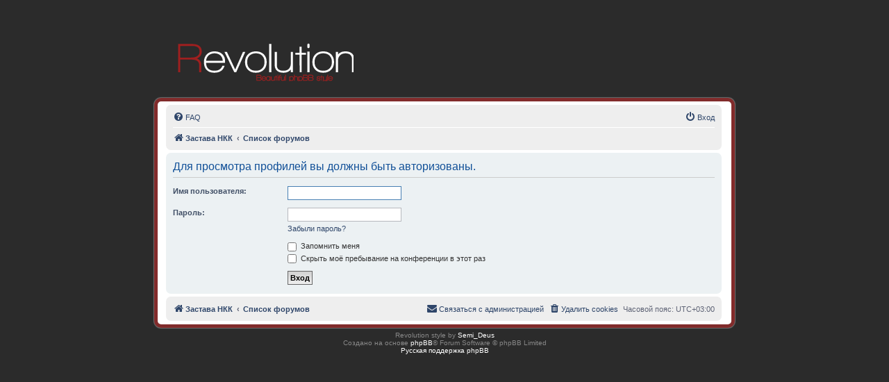

--- FILE ---
content_type: text/html; charset=UTF-8
request_url: http://www.krasnaya-zastava.ru/community/memberlist.php?mode=viewprofile&u=12&sid=a45469ef47f16d59d2ce33ce52d21cb8
body_size: 3062
content:
<!DOCTYPE html>
<html dir="ltr" lang="ru">
<head>
<meta charset="utf-8" />
<meta http-equiv="X-UA-Compatible" content="IE=edge">
<meta name="viewport" content="width=device-width, initial-scale=1" />

<title>Красная застава - Вход</title>



<!--
	phpBB style name: prosilver
	Based on style:   prosilver (this is the default phpBB3 style)
	Original author:  Tom Beddard ( http://www.subBlue.com/ )
	Modified by:
-->

<link href="./assets/css/font-awesome.min.css?assets_version=4" rel="stylesheet">
<link href="./styles/prosilver/theme/normalize.css?assets_version=4" rel="stylesheet">
<link href="./styles/prosilver/theme/base.css?assets_version=4" rel="stylesheet">
<link href="./styles/prosilver/theme/utilities.css?assets_version=4" rel="stylesheet">
<link href="./styles/prosilver/theme/links.css?assets_version=4" rel="stylesheet">
<link href="./styles/prosilver/theme/content.css?assets_version=4" rel="stylesheet">
<link href="./styles/prosilver/theme/buttons.css?assets_version=4" rel="stylesheet">
<link href="./styles/prosilver/theme/cp.css?assets_version=4" rel="stylesheet">
<link href="./styles/prosilver/theme/icons.css?assets_version=4" rel="stylesheet">

<link href="./styles/revolution/theme/stylesheet.css?assets_version=4" rel="stylesheet">

<link href="./styles/prosilver/theme/ru/stylesheet.css?assets_version=4" rel="stylesheet">





<!--[if lte IE 9]>
	<link href="./styles/prosilver/theme/tweaks.css?assets_version=4" rel="stylesheet">
<![endif]-->





</head>
<body id="phpbb" class="nojs notouch section-memberlist ltr ">

		<div class="headerbar" role="banner">
					<div class="inner">

			<div id="site-description" class="site-description">
				<a id="logo" class="logo" href="http://zastava-nkk.ru" title="Застава НКК"><span class="site_logo"></span></a>
				<h1>Красная застава</h1>
				<p>Главный форум временно закрыт для общения. Оставлены лишь архивные материалы. Регистрация новых пользователей закрыта.</p>
				<p class="skiplink"><a href="#start_here">Пропустить</a></p>
			</div>

									
			</div>
					</div>
		
<div id="wrap" class="wrap">
	<a id="top" class="top-anchor" accesskey="t"></a>
	<div id="page-header">
		<div class="navbar" role="navigation">
	<div class="inner">

	<ul id="nav-main" class="nav-main linklist" role="menubar">

		<li id="quick-links" class="quick-links dropdown-container responsive-menu hidden" data-skip-responsive="true">
			<a href="#" class="dropdown-trigger">
				<i class="icon fa-bars fa-fw" aria-hidden="true"></i><span>Ссылки</span>
			</a>
			<div class="dropdown">
				<div class="pointer"><div class="pointer-inner"></div></div>
				<ul class="dropdown-contents" role="menu">
					
					
										<li class="separator"></li>

									</ul>
			</div>
		</li>

				<li data-skip-responsive="true">
			<a href="/community/app.php/help/faq?sid=1b779f1ead53c6f453b1c7289b594952" rel="help" title="Часто задаваемые вопросы" role="menuitem">
				<i class="icon fa-question-circle fa-fw" aria-hidden="true"></i><span>FAQ</span>
			</a>
		</li>
						
			<li class="rightside"  data-skip-responsive="true">
			<a href="./ucp.php?mode=login&amp;sid=1b779f1ead53c6f453b1c7289b594952" title="Вход" accesskey="x" role="menuitem">
				<i class="icon fa-power-off fa-fw" aria-hidden="true"></i><span>Вход</span>
			</a>
		</li>
						</ul>

	<ul id="nav-breadcrumbs" class="nav-breadcrumbs linklist navlinks" role="menubar">
						<li class="breadcrumbs" itemscope itemtype="http://schema.org/BreadcrumbList">
							<span class="crumb"  itemtype="http://schema.org/ListItem" itemprop="itemListElement" itemscope><a href="http://zastava-nkk.ru" itemprop="url" data-navbar-reference="home"><i class="icon fa-home fa-fw" aria-hidden="true"></i><span itemprop="title">Застава НКК</span></a></span>
										<span class="crumb"  itemtype="http://schema.org/ListItem" itemprop="itemListElement" itemscope><a href="./index.php?sid=1b779f1ead53c6f453b1c7289b594952" itemprop="url" accesskey="h" data-navbar-reference="index"><span itemprop="title">Список форумов</span></a></span>

								</li>
		
			</ul>

	</div>
</div>
	</div>

	
	<a id="start_here" class="anchor"></a>
	<div id="page-body" class="page-body" role="main">
		
		
<form action="./ucp.php?mode=login&amp;sid=1b779f1ead53c6f453b1c7289b594952" method="post" id="login" data-focus="username">
<div class="panel">
	<div class="inner">

	<div class="content">
		<h2 class="login-title">Для просмотра профилей вы должны быть авторизованы.</h2>

		<fieldset class="fields1">
				<dl>
			<dt><label for="username">Имя пользователя:</label></dt>
			<dd><input type="text" tabindex="1" name="username" id="username" size="25" value="" class="inputbox autowidth" /></dd>
		</dl>
		<dl>
			<dt><label for="password">Пароль:</label></dt>
			<dd><input type="password" tabindex="2" id="password" name="password" size="25" class="inputbox autowidth" autocomplete="off" /></dd>
							<dd><a href="./ucp.php?mode=sendpassword&amp;sid=1b779f1ead53c6f453b1c7289b594952">Забыли пароль?</a></dd>									</dl>
						<dl>
			<dd><label for="autologin"><input type="checkbox" name="autologin" id="autologin" tabindex="4" /> Запомнить меня</label></dd>			<dd><label for="viewonline"><input type="checkbox" name="viewonline" id="viewonline" tabindex="5" /> Скрыть моё пребывание на конференции в этот раз</label></dd>
		</dl>
		
		<input type="hidden" name="redirect" value="./memberlist.php?mode=viewprofile&amp;u=12&amp;sid=1b779f1ead53c6f453b1c7289b594952" />

		<dl>
			<dt>&nbsp;</dt>
			<dd><input type="hidden" name="sid" value="1b779f1ead53c6f453b1c7289b594952" />
<input type="submit" name="login" tabindex="6" value="Вход" class="button1" /></dd>
		</dl>
		</fieldset>
	</div>

		</div>
</div>



</form>

			</div>


<div id="page-footer" class="page-footer" role="contentinfo">
	<div class="navbar" role="navigation">
	<div class="inner">

	<ul id="nav-footer" class="nav-footer linklist" role="menubar">
		<li class="breadcrumbs">
							<span class="crumb"><a href="http://zastava-nkk.ru" data-navbar-reference="home"><i class="icon fa-home fa-fw" aria-hidden="true"></i><span>Застава НКК</span></a></span>									<span class="crumb"><a href="./index.php?sid=1b779f1ead53c6f453b1c7289b594952" data-navbar-reference="index"><span>Список форумов</span></a></span>					</li>
		
				<li class="rightside">Часовой пояс: <span title="Европа/Москва">UTC+03:00</span></li>
							<li class="rightside">
				<a href="./ucp.php?mode=delete_cookies&amp;sid=1b779f1ead53c6f453b1c7289b594952" data-ajax="true" data-refresh="true" role="menuitem">
					<i class="icon fa-trash fa-fw" aria-hidden="true"></i><span>Удалить cookies</span>
				</a>
			</li>
																<li class="rightside" data-last-responsive="true">
				<a href="./memberlist.php?mode=contactadmin&amp;sid=1b779f1ead53c6f453b1c7289b594952" role="menuitem">
					<i class="icon fa-envelope fa-fw" aria-hidden="true"></i><span>Связаться с администрацией</span>
				</a>
			</li>
			</ul>

	</div>
</div>

	<div id="darkenwrapper" class="darkenwrapper" data-ajax-error-title="Ошибка AJAX" data-ajax-error-text="При обработке запроса произошла ошибка." data-ajax-error-text-abort="Запрос прерван пользователем." data-ajax-error-text-timeout="Время запроса истекло; повторите попытку." data-ajax-error-text-parsererror="При выполнении запроса возникла непредвиденная ошибка, и сервер вернул неверный ответ.">
		<div id="darken" class="darken">&nbsp;</div>
	</div>

	<div id="phpbb_alert" class="phpbb_alert" data-l-err="Ошибка" data-l-timeout-processing-req="Время выполнения запроса истекло.">
		<a href="#" class="alert_close">
			<i class="icon fa-times-circle fa-fw" aria-hidden="true"></i>
		</a>
		<h3 class="alert_title">&nbsp;</h3><p class="alert_text"></p>
	</div>
	<div id="phpbb_confirm" class="phpbb_alert">
		<a href="#" class="alert_close">
			<i class="icon fa-times-circle fa-fw" aria-hidden="true"></i>
		</a>
		<div class="alert_text"></div>
	</div>
</div>

</div>

<div class="copyright">
		Revolution style by <a href="https://www.phpbb.com/customise/db/style/revolution/">Semi_Deus</a><br />
	Создано на основе <a href="https://www.phpbb.com/">phpBB</a>&reg; Forum Software &copy; phpBB Limited
	<br /><a href='http://www.phpbbguru.net/'>Русская поддержка phpBB</a>			</div>

<div>
	<a id="bottom" class="anchor" accesskey="z"></a>
	<img src="./cron.php?cron_type=cron.task.core.tidy_sessions&amp;sid=1b779f1ead53c6f453b1c7289b594952" width="1" height="1" alt="cron" /></div>

<script type="text/javascript" src="./assets/javascript/jquery.min.js?assets_version=4"></script>
<script type="text/javascript" src="./assets/javascript/core.js?assets_version=4"></script>



<script src="./styles/prosilver/template/forum_fn.js?assets_version=4"></script>
<script src="./styles/prosilver/template/ajax.js?assets_version=4"></script>



</body>
</html>
